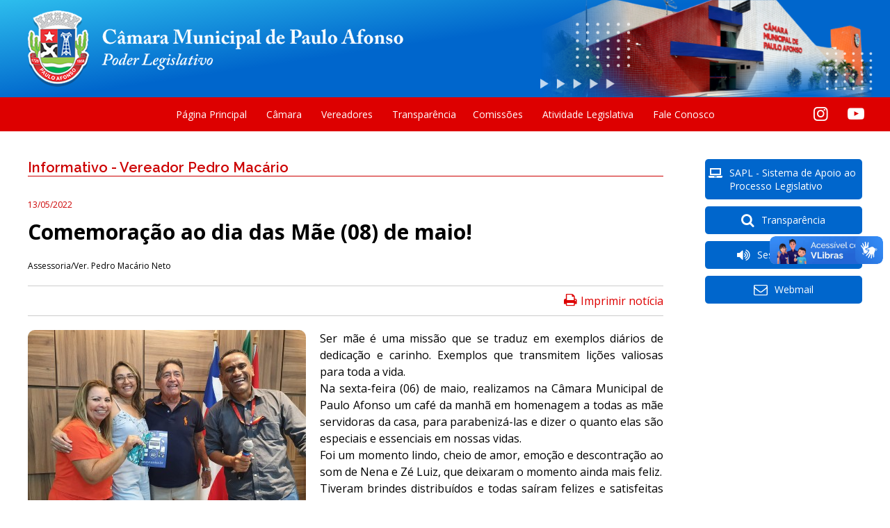

--- FILE ---
content_type: text/html; charset=UTF-8
request_url: https://www.cmpa.ba.gov.br/internas/vereador/informativo.php?pageNum_rsAnteriores=1&totalRows_rsAnteriores=30&&vereador=pedro-macario&id=787&titulo=comemoracao-ao-dia-das-mae-08-de-maio-
body_size: 5636
content:

<!DOCTYPE html>
<html lang="pt-br">
<head>
    <meta charset="utf-8">
	<title>Comemoração ao dia das Mãe (08) de maio!</title>
    <meta name="viewport" content="width=device-width, initial-scale=1.0">
    <meta name="description" content="Site da Câmara Municipal de Paulo Afonso - BA">
    <meta name="keywords" content="câmara, paulo afonso, bahia, nordeste, vereadores, proposições, poder legislativo, informativos, informações, contas públicas, mesa diretora, sessões, legislação">
    <meta name="author" content="Assessoria/Ver. Pedro Macário Neto" />
    <meta name="robots" content="index,follow">
    <meta name="google-site-verification" content="oL75TyCgO224dRXj9dLxuqKobwcadC5O_g4-YALib44">
    <meta name="classification" content="Política">
    <meta name="revisit-after" content="1">
	<meta name="preview" content="https://www.cmpa.ba.gov.br/media/imagens_informativos_vereadores/ec181962b041084bec5a207dce7a_img1.jpg">  
    <meta property="og:type" content="website">
    <meta property='og:locale' content='pt_BR'>
	<meta property="og:url" content="https://www.cmpa.ba.gov.br/informativos/pedro-macario/787/comemoracao-ao-dia-das-mae-08-de-maio-">
	<meta property="og:title" content="Comemoração ao dia das Mãe (08) de maio!">
    <meta property="og:site_name" content="Câmara Municipal de Paulo Afonso - Bahia">
	<meta property="og:image" content="https://www.cmpa.ba.gov.br/media/imagens_informativos_vereadores/ec181962b041084bec5a207dce7a_img1.jpg">
	<link href="/media/graphics/favicon.png" rel="icon" type="image/png">
	<link href="/css/css.css?v=1761665640" rel="stylesheet" type="text/css" media="screen">
	<link href="/css/mobile.css?v=1748834910" rel="stylesheet" type="text/css" media="screen">
	<link href="/css/print.css?v=1529980547" rel="stylesheet" type="text/css" media="print">
	<script type="text/javascript" src="/js/jquery.js"></script>
	<script type="text/javascript" src="/js/js.js?v=1761665714"></script>
</head>

<body>
	<header id="cabecalho">
    <div class="row topo">
        <h1><a href="http://www.cmpa.ba.gov.br" title="Câmara de Vereadores de Paulo Afonso - Bahia">Câmara de Vereadores de Paulo Afonso - Bahia</a></h1>
        <h2>"Todo poder emana do povo e em seu nome é exercido"</h2>
        <a href="http://www.cmpa.ba.gov.br"><img src="/media/graphics/brasao_camara_topo.png" id="brasao"></a>
        <!-- <img src="/media/graphics/fachada_camara_topo_2019.jpg" id="fachada"> -->
    </div>

    <nav id="menu-principal">
        <div class="row">
            <span id="but-menu" class="icon-menu"></span>
            <ul class="menu" id="menu-desktop">
                <li><a href="/" title="Página Principal">Página Principal</a></li>
                <li><a title="Câmara">Câmara</a>
                    <ul class="submenu">
                        <li><a href="/internas/mesa_diretora/" title="Mesa Diretora">Mesa Diretora</a></li>
                        <li><a href="/internas/camara/historia/" title="História da Câmara">História</a></li>
                        <li><a href="/internas/camara/presidentes/" title="Presidentes">Presidentes</a></li>
                        <li><a href="/internas/camara/mulheres/" title="Mulheres no Parlamento">Mulheres no Parlamento</a></li>
                        <li><a href="/internas/camara/legislaturas/" title="Legislaturas">Legislaturas</a></li>
                        <li><a href="/internas/camara/regimento_interno/" title="Regimento interno">Regimento Interno</a></li>
                        <li><a href="/internas/camara/lei_organica/" title="Lei Orgânica">Lei Orgânica</a></li>
                        <li><a href="/noticias/" title="Notícias">Notícias</a></li>
                        <li><a href="/galerias/" title="Galerias de Fotos">Galerias de Fotos</a></li>
                        <li><a href="/internas/camara/perguntas/" title="Perguntas Frequentes">Perguntas Frequentes</a></li>
                    </ul>
                </li>
                <li><a title="Vereadores">Vereadores</a>
                    <ul class="submenu">
                        <li><a href="/internas/vereador/vereadores.php?legis=2025">Legislatura 2025 - 2028</a></li>
                        <li><a href="/internas/vereador/vereadores.php?legis=2021">Legislatura 2021 - 2024</a></li>
                        <li><a href="/internas/vereador/vereadores.php?legis=2017">Legislatura 2017 - 2020</a></li>
                        <li><a href="/internas/vereador/vereadores.php?legis=2013">Legislatura 2013 - 2016</a></li>
                        <li><a href="/internas/vereador/vereadores.php?legis=2009">Legislatura 2009 - 2012</a></li>
                    </ul>
                </li>
                <li><a href="/internas/transparencia" title="Transparência">Transparência</a>
                <li><a href="/internas/comissoes_permanentes/" title="Comissões Permanentes">Comissões</a></li>
                <li><a title="Arquivo">Atividade Legislativa</a>
                    <ul class="submenu">
                        <li><a href="/internas/arquivo/busca.php?campobusca=&tipo=geral" title="Busca Geral" class="destaque">Busca Geral</a></li>
                        <li><a href="/internas/ordens" title="Ordem do dia">Ordem do dia</a></li>
                        <li><a href="/internas/arquivo/projetos.php?tipo=5" title="Projetos de Leis">Projetos de Leis</a></li>
                        <li><a href="/internas/arquivo/leis.php" title="Leis">Leis</a></li>
                        <li><a href="/internas/arquivo/projetos.php?tipo=10" title="Projetos de Leis Complementares">Projetos de Leis Complementares</a></li>
                        <li><a href="/internas/arquivo/leis_complementares.php" title="Leis Complementares">Leis Complementares</a></li>
                        <li><a href="/internas/arquivo/projetos.php?tipo=6" title="Projetos de Decretos">Projetos de Decretos</a></li>
                        <li><a href="/internas/arquivo/decretos.php" title="Decretos Legislativos">Decretos Legislativos</a></li>
                        <li><a href="/internas/arquivo/projetos.php?tipo=7" title="Projetos de Resoluções">Projetos de Resoluções</a></li>
                        <li><a href="/internas/arquivo/?tipo=8" title="Resoluções">Resoluções</a></li>
                        <li><a href="/internas/arquivo/?tipo=4" title="Proposta de Emenda à Lei Orgânica">Proposta de Emenda à Lei Orgânica</a></li>
                        <li><a href="/internas/arquivo/?tipo=11" title="Emendas à Lei Orgânica">Emendas à Lei Orgânica</a></li>
                        <li><a href="/internas/arquivo/emendas.php" title="Emendas">Emendas</a></li>
                        <li><a href="/internas/vetos" title="Vetos">Vetos</a></li>
                    </ul>
                </li>
                <li><a href="/internas/faleconosco/" title="Fale Conosco">Fale Conosco</a></li>
            </ul>

            <ul class="menu" id="menu-mobile">
                <li><a href="/" title="Página Principal">Página Principal</a></li>
                <li><a title="Câmara" class="item-pai">Câmara</a>
                    <ul>
                        <li><a href="/internas/mesa_diretora/" title="Mesa Diretora">Mesa Diretora</a></li>
                        <li><a href="/internas/camara/historia/" title="História da Câmara">História</a></li>
                        <li><a href="/internas/camara/presidentes/" title="Presidentes">Presidentes</a></li>
                        <li><a href="/internas/camara/mulheres/" title="Mulheres no Parlamento">Mulheres no Parlamento</a></li>
                        <li><a href="/internas/camara/legislaturas/" title="Legislaturas">Legislaturas</a></li>
                        <li><a href="/internas/camara/regimento_interno/" title="Regimento interno">Regimento Interno</a></li>
                        <li><a href="/internas/camara/lei_organica/" title="Lei Orgânica">Lei Orgânica</a></li>
                        <li><a href="/noticias/" title="Notícias">Notícias</a></li>
                        <li><a href="/galerias/" title="Galerias de Fotos">Galerias de Fotos</a></li>
                        <li><a href="/internas/camara/perguntas/" title="Perguntas Frequentes">Perguntas Frequentes</a></li>
                    </ul>
                </li>
                <li><a title="Vereadores" class="item-pai">Vereadores</a>
                    <ul>
                        <li><a href="/internas/vereador/vereadores.php?legis=2025">Legislatura 2025 - 2028</a></li>
                        <li><a href="/internas/vereador/vereadores.php?legis=2021">Legislatura 2021 - 2024</a></li>
                        <li><a href="/internas/vereador/vereadores.php?legis=2017">Legislatura 2017 - 2020</a></li>
                        <li><a href="/internas/vereador/vereadores.php?legis=2013">Legislatura 2013 - 2016</a></li>
                        <li><a href="/internas/vereador/vereadores.php?legis=2009">Legislatura 2009 - 2012</a></li>
                    </ul>
                </li>
                <li><a href="/internas/transparencia" title="Transparência">Transparência</a>
                <li><a href="/internas/comissoes_permanentes/" title="Comissões Permanentes">Comissões</a></li>
                <li><a title="Arquivo" class="item-pai">Atividade Legislativa</a>
                    <ul>
                        <li><a href="/internas/arquivo/busca.php?campobusca=&tipo=geral" title="Busca Geral" class="destaque">Busca Geral</a></li>
                        <li><a href="/internas/ordens" title="Ordem do dia">Ordem do dia</a></li>
                        <li><a href="/internas/arquivo/projetos.php?tipo=5" title="Projetos de Leis">Projetos de Leis</a></li>
                        <li><a href="/internas/arquivo/leis.php" title="Leis">Leis</a></li>
                        <li><a href="/internas/arquivo/projetos.php?tipo=10" title="Projetos de Leis Complementares">Projetos de Leis Complementares</a></li>
                        <li><a href="/internas/arquivo/leis_complementares.php" title="Leis Complementares">Leis Complementares</a></li>
                        <li><a href="/internas/arquivo/projetos.php?tipo=6" title="Projetos de Decretos">Projetos de Decretos</a></li>
                        <li><a href="/internas/arquivo/decretos.php" title="Decretos Legislativos">Decretos Legislativos</a></li>
                        <li><a href="/internas/arquivo/projetos.php?tipo=7" title="Projetos de Resoluções">Projetos de Resoluções</a></li>
                        <li><a href="/internas/arquivo/?tipo=8" title="Resoluções">Resoluções</a></li>
                        <li><a href="/internas/arquivo/?tipo=4" title="Proposta de Emenda à Lei Orgânica">Proposta de Emenda à Lei Orgânica</a></li>
                        <li><a href="/internas/arquivo/?tipo=11" title="Emendas à Lei Orgânica">Emendas à Lei Orgânica</a></li>
                        <li><a href="/internas/arquivo/emendas.php" title="Emendas">Emendas</a></li>
                        <li><a href="/internas/vetos" title="Vetos">Vetos</a></li>
                    </ul>
                </li>
                <!-- <li><a href="/internas/videos/" title="TV Câmara">TV Câmara</a></li> -->
                <li><a href="/internas/faleconosco/" title="Fale Conosco">Fale Conosco</a></li>
            </ul>

            <ul id="redes-sociais">
                <li><a href="https://www.instagram.com/camaradepauloafonsooficial" target="_blank" class="icon-instagram"></a></li>
                <li><a href="https://www.youtube.com/@CMPAULOAFONSO/streams" target="_blank" class="icon-youtube-play"></a></li>
            </ul>
        </div>
    </nav>
</header>	<div id="corpo-interno" class="row">
		<header id="cabecalho-noticia">
			<figure id="brasao"><img src="/media/graphics/brasao_camara_topo.png"></figure>
			<h1>Câmara Municipal de Paulo Afonso - Bahia</h1>
		</header>
		<article id="conteudo" class="col-19 col-24-bp2">
			<h2 class="titulo-secao info-vereador">Informativo - Vereador Pedro Macário</h2>
			<div id="informativo">
				<span id="data">13/05/2022</span>
				<h2>Comemoração ao dia das Mãe (08) de maio!</h2>
				<span id="autor">Assessoria/Ver. Pedro Macário Neto</span>

				<div class="compartilhamento" class="row">                    
					<div class="fb-like" data-href="https://www.cmpa.ba.gov.br/informativos/pedro-macario/787/comemoracao-ao-dia-das-mae-08-de-maio-" data-layout="button_count" data-action="like" data-size="small" data-show-faces="false" data-share="true"></div> 
					<a href="" title="Imprimir notícia" id="but-print" class="icon-print" onclick="window.print();"><span>Imprimir notícia</span></a>
				</div> 

									<div class="foto">
												<img src="/media/imagens_informativos_vereadores/ec181962b041084bec5a207dce7a_img1.jpg" alt="">
											</div>
								
									<div class="foto">
												<img src="/media/imagens_informativos_vereadores/ec181962b041084bec5a207dce7a_img2.jpg" alt="">
											</div>
				

									<div class="foto">
												<img src="/media/imagens_informativos_vereadores/ec181962b041084bec5a207dce7a_img3.jpg" alt="">
											</div>
				
				<p>Ser m&atilde;e &eacute; uma miss&atilde;o que se traduz em exemplos di&aacute;rios de dedica&ccedil;&atilde;o e carinho. Exemplos que transmitem li&ccedil;&otilde;es valiosas para toda a vida.<br />Na sexta-feira (06) de maio, realizamos na C&acirc;mara Municipal de Paulo Afonso um caf&eacute; da manh&atilde; em homenagem a todas as m&atilde;e servidoras da casa, para parabeniz&aacute;-las e dizer o quanto elas s&atilde;o especiais e essenciais em nossas vidas.<br />Foi um momento lindo, cheio de amor, emo&ccedil;&atilde;o e descontra&ccedil;&atilde;o ao som de Nena e Z&eacute; Luiz, que deixaram o momento ainda mais feliz.<br />Tiveram brindes distribu&iacute;dos e todas sa&iacute;ram felizes e satisfeitas com mais esse momento de uni&atilde;o.<br />Agrade&ccedil;o a todos que fizeram parte desse lindo dia e reafirmo que podem contar comigo, pois aqui ter&atilde;o sempre um amigo.</p>
<p>Grande abra&ccedil;o, Pedro Mac&aacute;rio Neto</p>
<p>&nbsp;</p>
				<div class="compartilhamento" class="row">                    
					<div class="fb-like" data-href="https://www.cmpa.ba.gov.br/informativos/pedro-macario/787/comemoracao-ao-dia-das-mae-08-de-maio-" data-layout="button_count" data-action="like" data-size="small" data-show-faces="false" data-share="true"></div> 
					<a href="" title="Imprimir notícia" id="but-print" class="icon-print" onclick="window.print();"><span>Imprimir notícia</span></a>
				</div> 
			</div>
			<hr />
			<div id="anteriores">
				<h4 class="titulo-secao">Anteriores</h4>
				<ul class="lista">
										  <li><span class="data">19/04/22 </span><a href="/informativos/pedro-macario/777/formatura-dos-marinheiros-fluviais-auxiliares-de-conves-e-marinheiros-fluviais-auxiliares-de-maquinas-" title="Formatura dos Marinheiros Fluviais Auxiliares de Convés e Marinheiros Fluviais Auxiliares de Máquinas!" class="titulo">Formatura dos Marinheiros Fluviais Auxiliares de Convés e Marinheiros Fluviais Auxiliares de Máquinas!</a></li>
										  <li><span class="data">08/04/22 </span><a href="/informativos/pedro-macario/775/cerimonia-de-inauguracao-das-instalacoes-da-delegacia-da-policia-rodoviaria-federal-prf" title="Cerimônia de Inauguração das Instalações da Delegacia da Polícia Rodoviária Federal - PRF" class="titulo">Cerimônia de Inauguração das Instalações da Delegacia da Polícia Rodoviária Federal - PRF</a></li>
										  <li><span class="data">07/04/22 </span><a href="/informativos/pedro-macario/774/iluminacao-publica-" title="Iluminação Pública!" class="titulo">Iluminação Pública!</a></li>
										  <li><span class="data">08/05/16 </span><a href="/informativos/pedro-macario/722/dia-das-maes-" title="DIA DAS MÃES !!" class="titulo">DIA DAS MÃES !!</a></li>
										  <li><span class="data">02/05/16 </span><a href="/informativos/pedro-macario/721/vereador-macario-tem-requerimento-atendido" title="Vereador Macário tem requerimento atendido" class="titulo">Vereador Macário tem requerimento atendido</a></li>
										  <li><span class="data">26/03/16 </span><a href="/informativos/pedro-macario/710/projeto-de-lei-marco-de-2016" title="Projeto de Lei Março de 2016" class="titulo">Projeto de Lei Março de 2016</a></li>
										  <li><span class="data">26/03/16 </span><a href="/informativos/pedro-macario/709/pascoa" title="Páscoa" class="titulo">Páscoa</a></li>
										  <li><span class="data">07/03/16 </span><a href="/informativos/pedro-macario/707/dia-internacional-da-mulher-" title="DIA INTERNACIONAL DA MULHER." class="titulo">DIA INTERNACIONAL DA MULHER.</a></li>
										  <li><span class="data">24/12/15 </span><a href="/informativos/pedro-macario/706/feliz-natal-e-prospero-ano-novo-" title="Feliz Natal e Próspero Ano Novo!" class="titulo">Feliz Natal e Próspero Ano Novo!</a></li>
										  <li><span class="data">10/05/15 </span><a href="/informativos/pedro-macario/664/dia-das-maes-" title="DIA DAS MÃES!!" class="titulo">DIA DAS MÃES!!</a></li>
									</ul>
			
				<div id="controle"> 
					<span id="total">11 até 20 de 30</span><br />
										<a href="/internas/vereador/informativo.php?pageNum_rsAnteriores=0&totalRows_rsAnteriores=30&&amp;vereador=pedro-macario&amp;id=787&amp;titulo=comemoracao-ao-dia-das-mae-08-de-maio-">« Primeiro</a>&nbsp;&nbsp;
										
										<a href="/internas/vereador/informativo.php?pageNum_rsAnteriores=0&totalRows_rsAnteriores=30&&amp;vereador=pedro-macario&amp;id=787&amp;titulo=comemoracao-ao-dia-das-mae-08-de-maio-">« Anterior</a>&nbsp;&nbsp;
										
										<a href="/internas/vereador/informativo.php?pageNum_rsAnteriores=2&totalRows_rsAnteriores=30&&amp;vereador=pedro-macario&amp;id=787&amp;titulo=comemoracao-ao-dia-das-mae-08-de-maio-">Próximo »</a>&nbsp;&nbsp;
										
										<a href="/internas/vereador/informativo.php?pageNum_rsAnteriores=2&totalRows_rsAnteriores=30&&amp;vereador=pedro-macario&amp;id=787&amp;titulo=comemoracao-ao-dia-das-mae-08-de-maio-">Último »</a>
									</div>
			</div>
		</article>
		<aside id="lateral" class="col-5">
    <section id="acesso-rapido">
        <ul>
            <li><a href="https://sapl.pauloafonso.ba.leg.br/" target="_blank" id="but-transparencia" class="icon-laptop">SAPL - Sistema de Apoio ao Processo Legislativo</a></li>
            <li><a href="/internas/transparencia/" id="but-transparencia" class="icon-search">Transparência</a></li>
            <li><a href="https://www.youtube.com/@CMPAULOAFONSO/streams" title="Sessão ao vivo" id="but-radio" class="icon-volume-up" target="_blank">Sessões ao vivo</a></li>
            <!-- <li><a href="http://cmpauloafonso.stpublicacoes.com.br/contracheque/" id="but-portal-servidor" target="_blank" class="icon-user-circle-o">Portal do servidor</a></li> -->
            <li><a href="http://webmail.cmpa.ba.gov.br/" target="_blank" id="but-webmail" class="icon-mail">Webmail</a></li>
        </ul>
    </section>

    <!-- <div class="vereadores">
        <h2 class="titulo-secao">Vereadores</h2>
        <ul>
                                                            <li>
                <a href="/vereador/ze-de-abel" title="José Abel Souza - PSD">
                    <figure>
                        <img src="/internas/vereador/fotos/27_g.png" alt="José Abel Souza">
                    </figure>
                    <div>
                        <span class="nome">Zé de Abel</span>
                        <span class="cargo">
                            Presidente                        </span>
                        <span class="partido">PSD</span>
                    </div>
                </a>
            </li>
                        <li>
                <a href="/vereador/bero-do-jardim-bahia" title="Albério Faustino Farias - PSD">
                    <figure>
                        <img src="/internas/vereador/fotos/17_g.png" alt="Albério Faustino Farias">
                    </figure>
                    <div>
                        <span class="nome">Bero do Jardim Bahia</span>
                        <span class="cargo">
                            Vice-Presidente                        </span>
                        <span class="partido">PSD</span>
                    </div>
                </a>
            </li>
                        <li>
                <a href="/vereador/paulo-tatu" title="Paulo Gomes de Queiroz Júnior - PSDB">
                    <figure>
                        <img src="/internas/vereador/fotos/24_g.png" alt="Paulo Gomes de Queiroz Júnior">
                    </figure>
                    <div>
                        <span class="nome">Paulo Tatu</span>
                        <span class="cargo">
                            1º secretário(a)                        </span>
                        <span class="partido">PSDB</span>
                    </div>
                </a>
            </li>
                        <li>
                <a href="/vereador/marcia-goretti" title="Marcia Goretti Delgado Rodrigues - MOBILIZA">
                    <figure>
                        <img src="/internas/vereador/fotos/41_g.png" alt="Marcia Goretti Delgado Rodrigues">
                    </figure>
                    <div>
                        <span class="nome">Marcia Goretti</span>
                        <span class="cargo">
                            2º secretário(a)                        </span>
                        <span class="partido">MOBILIZA</span>
                    </div>
                </a>
            </li>
                        <li>
                <a href="/vereador/bero-do-jardim-aeroporto" title="Albério Carlos Caetano da Silva - PRD">
                    <figure>
                        <img src="/internas/vereador/fotos/16_g.png" alt="Albério Carlos Caetano da Silva">
                    </figure>
                    <div>
                        <span class="nome">Bero do Jardim Aeroporto</span>
                        <span class="cargo">
                                                    </span>
                        <span class="partido">PRD</span>
                    </div>
                </a>
            </li>
                        <li>
                <a href="/vereador/celso-brito" title="Celso Brito Miranda - PRD">
                    <figure>
                        <img src="/internas/vereador/fotos/3_g.png" alt="Celso Brito Miranda">
                    </figure>
                    <div>
                        <span class="nome">Celso Brito</span>
                        <span class="cargo">
                                                    </span>
                        <span class="partido">PRD</span>
                    </div>
                </a>
            </li>
                        <li>
                <a href="/vereador/cicera-macario" title="Cicera Freire de Melo - PSDB">
                    <figure>
                        <img src="/internas/vereador/fotos/40_g.png" alt="Cicera Freire de Melo">
                    </figure>
                    <div>
                        <span class="nome">Cicera Macário</span>
                        <span class="cargo">
                                                    </span>
                        <span class="partido">PSDB</span>
                    </div>
                </a>
            </li>
                        <li>
                <a href="/vereador/deivide-henrique" title="Deivide Henrique Lima Silva - AVANTE">
                    <figure>
                        <img src="/internas/vereador/fotos/44_g.png" alt="Deivide Henrique Lima Silva">
                    </figure>
                    <div>
                        <span class="nome">Deivide Henrique</span>
                        <span class="cargo">
                                                    </span>
                        <span class="partido">AVANTE</span>
                    </div>
                </a>
            </li>
                        <li>
                <a href="/vereador/eliezio-livino" title="Eliezio de Lima Dantas Livino - MOBILIZA">
                    <figure>
                        <img src="/internas/vereador/fotos/46_g.png" alt="Eliezio de Lima Dantas Livino">
                    </figure>
                    <div>
                        <span class="nome">Eliezio Livino</span>
                        <span class="cargo">
                                                    </span>
                        <span class="partido">MOBILIZA</span>
                    </div>
                </a>
            </li>
                        <li>
                <a href="/vereador/ery-alberto" title="Ery Alberto Freire Costa da Silva - MDB">
                    <figure>
                        <img src="/internas/vereador/fotos/39_g.png" alt="Ery Alberto Freire Costa da Silva">
                    </figure>
                    <div>
                        <span class="nome">Ery Alberto</span>
                        <span class="cargo">
                                                    </span>
                        <span class="partido">MDB</span>
                    </div>
                </a>
            </li>
                        <li>
                <a href="/vereador/evinha-oliveira" title="Evanilda Gonçalves de Oliveira - SOLIDARIEDADE">
                    <figure>
                        <img src="/internas/vereador/fotos/34_g.png" alt="Evanilda Gonçalves de Oliveira">
                    </figure>
                    <div>
                        <span class="nome">Evinha Oliveira</span>
                        <span class="cargo">
                                                    </span>
                        <span class="partido">SOLIDARIEDADE</span>
                    </div>
                </a>
            </li>
                        <li>
                <a href="/vereador/gilmarkson-campos" title="Gilmarkson Campos de Araujo - PP">
                    <figure>
                        <img src="/internas/vereador/fotos/38_g.png" alt="Gilmarkson Campos de Araujo">
                    </figure>
                    <div>
                        <span class="nome">Gilmarkson Campos</span>
                        <span class="cargo">
                                                    </span>
                        <span class="partido">PP</span>
                    </div>
                </a>
            </li>
                        <li>
                <a href="/vereador/jailson-oliveira" title="Jailson Silva Oliveira - PP">
                    <figure>
                        <img src="/internas/vereador/fotos/37_g.png" alt="Jailson Silva Oliveira">
                    </figure>
                    <div>
                        <span class="nome">Jailson Oliveira</span>
                        <span class="cargo">
                                                    </span>
                        <span class="partido">PP</span>
                    </div>
                </a>
            </li>
                        <li>
                <a href="/vereador/jean-roubert" title="Jean Roubert Felix Netto - PSD">
                    <figure>
                        <img src="/internas/vereador/fotos/26_g.png" alt="Jean Roubert Felix Netto">
                    </figure>
                    <div>
                        <span class="nome">Jean Roubert</span>
                        <span class="cargo">
                                                    </span>
                        <span class="partido">PSD</span>
                    </div>
                </a>
            </li>
                        <li>
                <a href="/vereador/neivor-manfredi" title="Neivor Manfredi - PRD">
                    <figure>
                        <img src="/internas/vereador/fotos/43_g.png" alt="Neivor Manfredi">
                    </figure>
                    <div>
                        <span class="nome">Neivor Manfredi</span>
                        <span class="cargo">
                                                    </span>
                        <span class="partido">PRD</span>
                    </div>
                </a>
            </li>
                        <li>
                <a href="/vereador/rubinho-do-kenio" title="Rubens Valentim dos Santos - MOBILIZA">
                    <figure>
                        <img src="/internas/vereador/fotos/45_g.png" alt="Rubens Valentim dos Santos">
                    </figure>
                    <div>
                        <span class="nome">Rubinho do Kenio</span>
                        <span class="cargo">
                                                    </span>
                        <span class="partido">MOBILIZA</span>
                    </div>
                </a>
            </li>
                        <li>
                <a href="/vereador/sheila-bello" title="Sheila Belo Lima - AVANTE">
                    <figure>
                        <img src="/internas/vereador/fotos/42_g.png" alt="Sheila Belo Lima">
                    </figure>
                    <div>
                        <span class="nome">Sheila Bello</span>
                        <span class="cargo">
                                                    </span>
                        <span class="partido">AVANTE</span>
                    </div>
                </a>
            </li>
                        <li>
                <a href="/vereador/valmir-rocha" title="Valmir Araújo da Rocha - PC do B">
                    <figure>
                        <img src="/internas/vereador/fotos/36_g.png" alt="Valmir Araújo da Rocha">
                    </figure>
                    <div>
                        <span class="nome">Valmir Rocha</span>
                        <span class="cargo">
                                                    </span>
                        <span class="partido">PC do B</span>
                    </div>
                </a>
            </li>
                    </ul>
    </div> -->
</aside>
	</div>
	<div id="rodape">
    <a href="#cabecalho" id="but-subir" class="icon-up-open"></a>
    <div class="row">
        <div class="container-rodape">
            <div id="brasao">
                <img src="/media/graphics/brasao_camara_rodape.png" alt="Brasão Paulo Afonso - BA">
                <span>Câmara Municipal de Paulo Afonso - Bahia</span>
            </div>

            <div id="endereco">
                <div>
                    <span class="titulo">Localização</span>
                    <address>
                        Avenida Apolônio Sales 495 - Centro | Paulo Afonso - BA | CEP: 48601-195
                    </address>
                </div>

                <div>
                    <span class="titulo">Contato</span>
                    <span>Fone: (75) 99297-0133 e<br> (75) 99297-0106</span><br>
                    <span>E-mail: comunicacao@cmpa.ba.gov.br</span>
                </div>

                <div>
                    <span class="titulo">Funcionamento</span>
                    <span>De segunda a sexta-feira</span><br>
                    <span>08h às 13h</span>
                </div>
            </div>

            <div id="acesso">
                <span class="titulo">Acesso Rápido</span>
                <ul>
                    <li><a href="/noticias/" title="Notícias">Notícias</a></li>
                    <li><a href="/internas/vereador/vereadores.php?legis=2025">Vereadores</a></li>
                    <li><a href="/internas/arquivo/busca.php?campobusca=&tipo=geral" title="Busca Geral" class="destaque">Atiidades Legislativas</a></li>
                    <li><a href="/internas/transparencia" title="Transparência">Transparência</a>
                    <li><a href="/internas/faleconosco/" title="Fale Conosco">Fale Conosco</a></li>
                    <li><a href="/internas/camara/perguntas/" title="Perguntas Frequentes">Perguntas Frequentes</a></li>
                </ul>
            </div>

            <div id="redes">
                <span class="titulo">Redes Sociais</span>
                <div>
                    <span>Siga a câmara e fique por dentro das notícias</span>
                    <ul>
                        <li><a href="https://www.instagram.com/camaradepauloafonsooficial" target="_blank" class="icon-instagram"></a></li>
                        <li><a href="https://www.youtube.com/@CMPAULOAFONSO/streams" target="_blank" class="icon-youtube-play"></a></li>
                    </ul>
                </div>
            </div>
        </div>
    </div>
</div>

<div vw class="enabled">
    <div vw-access-button class="active"></div>
    <div vw-plugin-wrapper>
        <div class="vw-plugin-top-wrapper"></div>
    </div>
</div>
<script src="https://vlibras.gov.br/app/vlibras-plugin.js"></script>
<script>
    new window.VLibras.Widget('https://vlibras.gov.br/app');
</script>	<!-- Google tag (gtag.js) -->
<script async src="https://www.googletagmanager.com/gtag/js?id=G-6LN8WCSGE2"></script>
<script>
    window.dataLayer = window.dataLayer || [];
    function gtag() { dataLayer.push(arguments); }
    gtag('js', new Date());

    gtag('config', 'G-6LN8WCSGE2');
</script></body>
</html>


--- FILE ---
content_type: text/css
request_url: https://www.cmpa.ba.gov.br/css/css.css?v=1761665640
body_size: 27666
content:
@charset "utf-8";
/* CSS Document */

@import url('https://fonts.googleapis.com/css2?family=Open+Sans:ital,wght@0,300..800;1,300..800&family=Raleway:ital,wght@0,100..900;1,100..900&display=swap');
@import url(icons/css/fontello.css);

*{
    font-family: 'Open Sans', Arial, Verdana, Tahoma, Sans-Serif;
    list-style: none;
    margin: 0;
    padding: 0;
    box-sizing: border-box;
}

.row{
    max-width: 1230px;
    margin: 0 auto;
    padding: 0 15px;
    position: relative;
}

.row::before,
.row::after{
    content: "";
    display: block;
    clear: both;
}

[class*="col-"]{
    margin-right: 2.5%;
    position: relative;
    float: left;
}

.col-1{ width: 1.7708333333333%; } /* 24 colunas */
.col-2{ width: 6.0416666666667%; } /* 12 colunas */
.col-3{ width: 10.3125%; } /* 8 colunas */
.col-4{ width: 14.583333333333%; } /* 6 colunas */
.col-5{ width: 18.854166666667%; }
.col-6{ width: 23.125%; } /* 4 colunas */
.col-7{ width: 27.395833333333%; }
.col-8{ width: 31.666666666667%; } /* 3 colunas */
.col-9{ width: 35.9375%; }
.col-10{ width: 40.208333333333%; }
.col-11{ width: 44.479166666667%; }
.col-12{ width: 48.75%; } /* 2 colunas */
.col-13{ width: 53.020833333333%; }
.col-14{ width: 57.291666666667%; }
.col-15{ width: 61.5625%; }
.col-16{ width: 65.833333333333%; }
.col-17{ width: 70.104166666667%; }
.col-18{ width: 74.375%; }
.col-19{ width: 78.645833333333%; }
.col-20{ width: 82.916666666667%; }
.col-21{ width: 87.1875%; }
.col-22{ width: 91.458333333333%; }
.col-23{ width: 95.729166666667%; }
.col-24{ width: 100%; margin-right: 0; } /* 1 coluna */



.titulo-secao{
    font-family: Raleway, Arial, Verdana, Tahoma, Sans-Serif;
    color: #C00;
    font-size: 2.5rem;
    font-weight: 600;
    margin-bottom: 2rem;
}

.info-vereador{
    font-size: 1.25rem;
    border-bottom: 1px solid #C00;
}

a{
    color: #000;
    text-decoration: none;
    -webkit-transition: all .2s linear;
    -moz-transition: all .2s linear;
    -ms-transition: all .2s linear;
    -o-transition: all .2s linear;
    transition: all .2s linear;
}

a:hover{
    text-decoration: underline;
}

img, fieldset{
    border: none;
}

legend, hr{
    display: none;
}

p{
    font-size: 1rem;
    text-align: justify;
    line-height: 150%;
    margin-bottom: 10px;
}

/* BOTÃO SUBIR */

#but-subir{
    font-size: 1.25rem;
    background-color: #C00;
    color: #FFF;
    text-align: center;
    border-radius: 30px;
    width: 50px;
    height: 50px;
    cursor: pointer;
    position: fixed;
    right: 20px;
    bottom: 20px;
    z-index: 10;
    visibility: hidden;
    display: -webkit-flex; /* Safari */
    -webkit-align-items: center; /* Safari 7.0+ */
    -webkit-justify-content: center; /* Safari 6.1+ */
    display: flex;
    align-items: center;
    justify-content: center;
}

#but-subir:hover{
    background-color: #D00;
    text-decoration: none;
}

span#aviso{
    color: #069;
    text-align: center;
    display: block;
}


/* SAIBA MAIS */

a.but-detalhar{
    font-weight: bold;
    color: #069;
}

#resultado-busca{
    margin-bottom: 30px;
}

.but-todos{
    text-transform: uppercase;
    text-align: center;
    font-weight: 400;
    font-size: .875rem;
    color: #06C;
    border: 2px solid #06C;
    border-radius: 25px;
    padding: 5px;
    display: block;
    max-width: 200px;
    margin: 0 auto;
}

.but-todos:hover{
    background-color: #06C;
    color: #FFF;
    text-decoration: none;
}



/* BUSCA LEIS */

#busca{
    background-color: #F1F2F4;
    border-radius: 5px;
    border-bottom: 1px solid #DDD;
    padding: 10px;
    margin-bottom: 20px;
}

#form_busca label{
    font-size: 80%;
    font-weight: bold;
}

#form_busca input#campobusca,
#form_busca select#tipo{
    padding: 5px;
}

#form_busca input#ok{
    font-weight: bold;
    width: 60px;
    padding: 5px;
}

#form_anos input#filtrar{
    font-weight: bold;
    width: 60px;
    padding: 5px;
}

#form_anos label{
    font-size: 80%;
    font-weight: bold;
}

#form_anos select{
    font-size: 90%;
    padding: 5px;
    margin-right: 10px;
}


/* CABEÇALHO */

#cabecalho {
    /* background-color: #06C; */
    /* background-image: linear-gradient(to bottom right, #06C, #2dbded); */
    /* background-image: radial-gradient(circle, #2dbded, #06C 25%); */
    background-image: linear-gradient(to top left, #06C 60%, #2dbded);
}

#cabecalho #brasao{
    display: block;
}

#cabecalho #fachada{
    position: absolute;
}

#cabecalho .topo{
    background: url("../media/graphics/fachada_topo_2025.png") no-repeat right;
    background-size: contain;
    padding: 15px;
}

#cabecalho h1,
#cabecalho h2{
    display: none;
}


/* MENU */

#menu-principal{
    background-color: #D00;
}

#menu-mobile{
    display: none;
}

#menu-principal #but-menu{
    background-color: #06C;
    color: #FFF;
    font-size: 20px;
    text-align: center;
    border-radius: 3px;
    width: 40px;
    padding-top: 5px;
    height: 30px;
    margin: 10px;
    float: left;
    cursor: pointer;
    display: none;
    overflow: hidden;
}

#menu-principal #but-menu:hover{
    background-color: #06C;
}

#menu-principal #but-menu::before{
    display: block;
}

#menu-principal .menu{
    text-align: center;
}

#menu-principal .menu li{
    display: inline-block;
    position: relative;
}

#menu-principal .menu li a{
    color: #FFF;
    font-size: .875rem;
    display: block;
    padding: 15px 12px;
    cursor: pointer;
}

#menu-principal .menu li a:hover{
    background: #C00;
    text-decoration: none;
}

#menu-principal .menu ul{
    background-color: #C00;
    width: 250px;
    position: absolute;
    z-index: 10000;
    display: none;
}

#menu-principal .menu ul li{
    display: block;
    border-bottom: 1px solid #A00;
}

#menu-principal .menu ul li a{
    padding: 8px;
}

#menu-principal .menu ul li a.destaque{
    background-color: #06C;
}

#menu-principal .menu ul li a:hover{
    background-color: #A00;
}

#menu-principal ul#menu-desktop li:hover ul.submenu{
    display: block;
}

#menu-principal ul#menu-desktop ul.submenu li:hover ul{
    display: block;
}

#menu-principal #redes-sociais {
    position: absolute;
    top: 12px;
    right: 0;
}

#menu-principal #redes-sociais li {
    display: inline-block;
}

#menu-principal #redes-sociais a {
    padding: 12px;
    color: #FFF;
}

#menu-principal #redes-sociais a::before {
    font-size: 1.5rem;
}

#menu-principal #redes-sociais a:hover::before {
    color: #FF0;
    text-decoration: none;
}


/* BUSCA */

#form_busca_principal{
    padding: 10px;
    float: right;
}

#form_busca_principal input{
    border: none;
    border-radius: 5px 0 0 5px;
    width: 200px;
    padding: 5px;
}

#form_busca_principal #but-buscar{
    background-color: #06C;
    color: #FFF;
    width: 29px;
    height: 29px;
    padding: 5px 8px;
    float: right;
    overflow: hidden;
}

#form_busca_principal #but-buscar:hover{
    background-color: #06C;
    text-decoration: none;
}

#form_busca_principal #but-buscar::before{
    display: block;
    margin-bottom: 20px;
}


/* COMUNICADO */

#comunicado .row{
    max-width: 1000px;
    padding: 50px 15px 0;
}

#comunicado .row div{
    text-align: center;
    background-color: #F1F2F4;
    padding: 30px;
    border: 2px solid #DDD;
    border-radius: 10px;
}

#comunicado h1{
    margin-bottom: 20px;
}

#comunicado span{
    font-size: 1.125rem;
}

/* BANNER */

#banner{
    display: block;
    margin: 0 auto 2.5rem;
    max-width: 800px;
}

#banner img{
    display: block;
    width: 100%;
}

/* DESTAQUES PRINCIPAIS */

#principal{
    padding: 2.5rem 0 ;
}

#principal .destaques {
    display: grid;
    grid-template-columns: repeat(auto-fit, minmax(400px, 1fr));
    gap: 2.5rem;
}

#principal #noticias ul li {
    border-radius: 10px;
    overflow: hidden;
}

#principal #noticias ul li figure{
    max-height: 400px;
    overflow: hidden;
    display: flex;
    align-items: center;
}

#principal #noticias .bx-wrapper {
    margin-bottom: 0;
}

#principal #noticias ul li img{
    width: 100%;
    display: block;
}

#principal #noticias ul li .titulo{
    background-color: #F1F2F4;
    font-weight: 700;
    font-size: 1.5rem;
    padding: 10px;
    display: block;
    width: 100%;
    transition: all .1s linear;
}

#principal #noticias ul li a:hover .titulo{
    background-color: #06C;
    color: #FFF;
}

#principal #noticias ul li a:hover{
    text-decoration: none !important;
}


/* VÍDEO */

#transmissao{
    background-image: linear-gradient(to bottom right, #06C, #2dbded);
    border-radius: 10px;
    padding: 15px;
}

#transmissao #container {
    position: relative;
    width: 100%;
    overflow: hidden;
    padding-top: 56.25%;
    margin-bottom: 10px;
    /* 16:9 Aspect Ratio */
}

#transmissao #container iframe {
    position: absolute;
    top: 0;
    left: 0;
    bottom: 0;
    right: 0;
    width: 100%;
    height: 100%;
}

#transmissao .titulo-secao{
    color: #FFF;
    margin-bottom: 1rem;
}

#transmissao .data{
    font-size: .75rem;
    color: #FB0;
}

#transmissao .titulo{
    font-size: 1.5rem;
    color: #FFF;
    margin-bottom: 20px;
}

#transmissao .but-todos-videos{
    border: 2px solid #FFF;
    color: #FFF;
    font-size: 1rem;
    text-align: center;
    border-radius: 25px;
    display: block;
    max-width: 300px;
    margin: 0 auto;
    padding: 7px;
}

#transmissao .but-todos-videos:hover{
    background: #06C;
    border: 2px solid #06C;
    text-decoration: none;
}



/* DESTAQUES SECUNDÁRIOS */

#destaques-secundarios{
    background-color: #F1F2F4;
    margin-right: 0;
    padding: 3rem 0;
}

.post {
    display: grid;
    grid-template-columns: repeat(auto-fit, minmax(200px, 1fr));
    gap: 30px;
    margin-bottom: 30px;
}

.post a {
    background-color: #FFF;
    border-radius: 10px;
    box-shadow: 5px 5px 10px rgba(0,0,0, 0.2);
    padding: 15px;
    display: flex;
    flex-direction: column;
    height: 100%;
}

.post a:hover{
    color: #06C;
    text-decoration: none;
}

.post figure{
    height: 180px;
    border-radius: 10px;
    overflow: hidden;
    margin-bottom: 10px;
}

.post figure img{
    width: 100%;
    height: 100%;
    object-fit: cover;
    display: block;
    transition: all 0.2s linear;
}

.post a:hover figure img{
    transform: scale(1.1);
}

.post .data{
    color: #C00;
    font-size: .875rem;
    display: block;
    margin-bottom: 5px;
}



/* ACESSO RÁPIDO */

#acesso-rapido{
    border-top: 3px solid #F1F2F4;
    padding: 1.875rem 0;
}

#acesso-rapido li:last-child{
    margin-right: 0;
}

#acesso-rapido li a{
    background-color: #C00;
    color: #FFF;
    font-size: 1.125rem;
    border-radius: 8px;
    height: 80px;
    padding: 15px;
    display: flex;
    align-content: center;
    justify-content: center;
}

#acesso-rapido li a::before{
    font-size: 2rem;
    margin-right: 10px;
}

#acesso-rapido li a:hover{
    background-color: #F00;
    text-decoration: none;
}

#lateral #acesso-rapido{
    border-top: none;
    margin-bottom: 20px;
    padding: 0;
}

#lateral #acesso-rapido li a{
    background-color: #06C;
    font-size: .875rem;
    border-radius: 5px;
    height: auto;
    margin-bottom: 10px;
    padding: 10px 5px;
}

#lateral #acesso-rapido li a:hover{
    background-color: #06C;
}

#lateral #acesso-rapido li a::before{
    font-size: 1.25rem;
}



/* ACESSOS */

#acessos{
    background-color: #F1F2F4;
    padding: 3rem 0;
}

#acessos ul {
    display: flex;
    gap: 20px;
    flex-wrap: wrap;
    justify-content: center;
}

#acessos ul li {
    flex: 1 1 200px;
    max-width: 250px;
}

#acessos li a{
    background-color: #2dbded;
    border-radius: 10px;
    color: #FFF;
    box-shadow: 5px 5px 10px rgba(0,0,0, 0.2);
    padding: 20px;
    display: flex;
    align-items: center;
    gap: 20px;
    height: 110px;
    font-weight: bold;
}

#acessos li a:hover{
    text-decoration: none;
    background-color: #06C;
}

#acessos li a img{
    max-width: 30%;
}


/* VEREADORES HOME */

#vereadores-home{
    background-image: linear-gradient(to bottom right, #06C, #2dbded);
    padding: 2.5rem 0;
}

#vereadores-home h2{
    text-align: center;
    color: #FFF;
}

#vereadores {
    display: grid;
    grid-template-columns: repeat(auto-fit, minmax(115px, 1fr));
    gap: 20px;
}

#vereadores li{
    flex: 1;
}

#vereadores li a{
    display: flex;
    flex-direction: column;
    box-shadow: 5px 5px 10px rgba(0,0,0, 0.2);
    height: 100%;
    border-radius: 10px;
    overflow: hidden;
}

#conteudo #vereadores li a{
    background-color: #F1F2F4;
}

#vereadores-home #vereadores li a{
    background-color: #FFF;
}

#vereadores li a:hover{
    background-color: #D00 !important;
    text-decoration: none;
    color: #FFF;
}

#vereadores li figure{
    background-image: linear-gradient(to bottom right, #2dbded 50%, #06C);
    display: flex;
    justify-content: center;
}

#vereadores li div {
    display: flex;
    flex-direction: column;
    padding: 10px 5px;
}

#vereadores li span{
    font-size: .875rem;
    text-align: center;
}

#vereadores li .nome{
    font-weight: 700;
}

#vereadores li .cargo{
    color: #C00;
}

#vereadores li .partido{
    font-size: .75rem;
}

#vereadores li a:hover .cargo{
    color: #FFF;
}


/* MESA DIRETORA */

#mesas-diretoras{
    clear: both;
}

#mesas-diretoras h3{
    color: #06C;
    margin: 50px 0 20px;
}

#mesas-diretoras p{
    text-align: left;
}


/* GALERIAS */

#galerias-home{
    padding: 2.5rem 0;
}

#galerias-home h2{
    text-align: center;
}


ul#galeria li{
    margin-bottom: 20px;
}

ul#galeria li:nth-child(2n+0){
    margin-right: 0;
}

ul#galeria li:nth-child(2n+1){
    clear: both;
}

ul#galeria li img{
    width: 100%;
    display: block;
}


/* LATERAL */

#lateral{
    margin-right: 0;
}


/* COROPO INTERNO */

#corpo-interno{
    padding: 2.5rem 15px;
}

#cabecalho-noticia{
    display: none;
}


/* CONTEÚDO */

#conteudo{
    padding-right: 30px;
}

#conteudo .titulo-comissao{
    margin-bottom: 20px;
}

#conteudo table{
    border-collapse: collapse;
    width: 100%;
}

#conteudo td,
#conteudo th{
    font-size: .875rem;
    padding: 10px;
    border: 1px solid #CCC;
}

#conteudo table caption{
    display: none;
}

#conteudo tr th{
    background: #DDD;
}

#conteudo tr td p{
    font-size: 1rem;
}

#conteudo p#aviso{
    background: #F1F2F4;
    margin-bottom: 20px;
    padding: 10px;
}

#conteudo a#icone img{
    float: left;
    margin-right: 10px;
}

#conteudo a#icone strong{
    margin-top: 30px;
    display: block;
}

#conteudo a#icone:hover{
    color: #069;
}

/* PERGUNTAS FREQUENTES */

#conteudo #perguntas dt {
    font-weight: bold;
    margin-bottom: 10px;
    padding: 10px;
    background: #EEE;
    border-radius: 5px;
}

#conteudo #perguntas dd {
    margin-bottom: 50px;
}

#conteudo #perguntas a {
    color: #C00;
}


/* TEXTO */

#texto{
    clear: both;
    margin-bottom: 30px;
}

#texto ul{
    margin-bottom: 25px;
}

#texto ul li{
    font-size: 80%;
    margin-bottom: 5px;
}

.foto{
    width: 400px;
    margin: 0 20px 20px 0;
    border-radius: 10px;
    float: left;
    overflow: hidden;
    clear: both;
}

.foto img{
    width: 100%;
    display: block;
}

.foto span.credito{
    color: #999;
    font-size: .75rem;
}

.foto span.legenda{
    background-color: #F1F2F4;
    font-size: .75rem;
    display: block;
    padding: 5px;
}


/* PRESIDENTES */

.galeria-historia-vereadores div{
    border-bottom: 1px solid #CCC;
    margin-bottom: 20px;
    padding-bottom: 20px;
    overflow: hidden;
}

.galeria-historia-vereadores div:nth-child(even){
    margin-right: 0;
}

.galeria-historia-vereadores div img{
    width: 100px;
    margin: 0 20px 0 0;
    border-radius: 10px;
    float: left;
}

.galeria-historia-vereadores div h3{
    margin-bottom: 10px;
}

.galeria-historia-vereadores div ul{
    margin: 0;
}



/* LEGISLATURA */

#texto .legislatura h3{
    border-bottom: 1px solid #000;
    margin-bottom: 10px;
}

#texto .legislatura h4{
    font-size: 1rem;
    margin-bottom: 10px;
}


/* INFORMATIVO */

#informativo{
    margin-bottom: 30px;
}

#informativo span#vereador{
    font-size: 80%;
    display: block;
    border-bottom: 1px solid #CCC;
    margin-bottom: 10px;
    padding-bottom: 10px;
}

#informativo span#data{
    color: #C00;
    font-size: .75rem;
    display: block;
    margin-bottom: 10px;
}

#informativo span#tipo{
    font-size: .75rem;
}

#informativo h2{
    font-size: 1.875rem;
    margin-bottom: 20px;
}

#informativo span#autor{
    font-size: .75rem;
    display: block;
    margin-bottom: 20px;
}


/* COMPARTILHAMENTO */

.compartilhamento{
    border-top: 1px solid #CCC;
    border-bottom: 1px solid #CCC;
    margin-bottom: 20px;
    padding: 10px 0;
    display: flex;
    justify-content: flex-end;
    clear: both;
}

.compartilhamento #but-print{
    color: #D00;
}

.compartilhamento #but-print:hover{
    text-decoration: none;
    color: #06C;
}

.compartilhamento #but-print::before{
    font-size: 1.25rem;
    margin-right: 5px;
}


/* ANTERIORES */

#anteriores{
    clear: both;
}

#anteriores .titulo-secao{
    font-size: 1.5rem;
    border-bottom: 1px solid #C00;
}


/* LISTA */


ul.lista{
    clear: both;
}

ul.lista li{
    border-bottom: 1px dotted #CCC;
    margin-bottom: 15px;
    padding-bottom: 15px;
    position: relative;
    overflow: hidden;
}

ul.lista li span.data,
ul.lista li span.tipo{
    font-size: .75rem;
    color: #FFF;
    border-radius: 3px;
    padding: 3px 10px;
}

ul.lista li span.data{
    background-color: #06C;
}

ul.lista li span.tipo{
    background-color: #C00;
}

ul.lista li a{
    display: block;
    margin-top: 10px;
}

ul.lista li a.link{
    margin-top: 0;
    font-size: .75rem;
    color: #06C;
}


/* LISTA PUBLICAÇÕES */

ul.lista-pub {
    display: grid;
    grid-template-columns: repeat(auto-fit, minmax(350px, 1fr));
    gap: 20px;
}

ul.lista-pub li a{
    box-shadow: 5px 5px 10px rgba(0,0,0, 0.2);
    border-radius: 10px;
    padding: 15px;
    display: flex;
    gap: 15px;
}

ul.lista-pub li a:hover{
    text-decoration: none;
    color: #06C;
}

ul.lista-pub li a > * {
    flex: 1;
}

ul.lista-pub li figure{
    height: 150px;
    border-radius: 10px;
    overflow: hidden;
}

ul.lista-pub li figure img{
    width: 100%;
    height: 100%;
    object-fit: cover;
    display: block;
    transition: all 0.2s linear;
}

ul.lista-pub li a:hover figure img {
    transform: scale(1.1);
}

ul.lista-pub li .data {
    color: #D00;
    font-size: .875rem;
    display: block;
    margin-bottom: 10px;
}

ul.lista-pub li h3{
    font-size: 1rem;
}


/* LISTA LEIS */

ul.lista-leis li .aprovacao{
    font-size: .75rem;
}

ul.lista-leis li .revogada{
    font-size: .75rem;
    text-transform: uppercase;
}


/* RÁDIO */

#popup{
    background-color: #F1F2F4;
    padding-top:20px;
}


/* CONTROLE */

#controle{
    text-align: center;
    padding: 5px;
    clear: both;
}

#controle a{
    font-size: 1rem;
    color: #069;
    font-weight: bold;
}

#controle span#total{
    font-size: 1rem;
    display: block;
    margin: 10px 0;
}


/* SESSÕES */

#sessoes{
    width: 210px;
    margin-bottom: 25px;
    float: left;
}

#sessoes h2{
    margin-bottom: 1px;
}


/* VEREADORES LATERAL */

#lateral .vereadores .titulo-secao{
    font-size: 1.5rem;
    margin-bottom: 10px;
}

#lateral .vereadores li{
    width: 100%;
    float: left;
}

#lateral .vereadores li a{
    background-color: #F1F2F4;
    border-left: 3px solid #CCC;
    display: block;
    min-height: 60px;
    margin-bottom: 10px;
    padding: 5px 50px 5px 10px;
    position: relative;
    overflow: hidden;
    border-radius: 5px;
}

#lateral .vereadores li a:hover{
    text-decoration: none;
    border-left: 3px solid #C00;
}

#lateral .vereadores li figure{
    width: 70px;
    text-align: center;
    position: absolute;
    right: 0;
    top: 0;
    display: flex;
    justify-content: center;
}

#lateral .vereadores li img{
    display: block;
    height: 65px;
}

#lateral .vereadores li span{
    display: block;
}

#lateral .vereadores li span.nome{
    color: #069;
    font-size: .875rem;
    font-weight: 700;
}

#lateral .vereadores li span.cargo{
    font-size: .75rem;
    color: #C00;
}

#lateral .vereadores li span.partido{
    font-size: .75rem;
    color: #666;
    font-weight: 700;
}


/* PÁGINA VEREADOR */

.pagina-vereador h3.titulo-secao{
    font-size: 1.5rem;
    margin-bottom: 10px;
}

.pagina-vereador h3.titulo-secao span{
    font-size: 1rem;
    font-weight: normal;
}

/* TOPO VEREADOR */

#topo{
    background-image: linear-gradient(to bottom right, #06C, #2dbded);
    border-radius: 10px;
    margin-bottom: 2.5rem;
    display: flex;
    align-items: center;
    gap: 20px;
    overflow: hidden;
}

#topo figure {
    position: relative;
}

#topo figure::after{
    content: "";
    background-color: #D00;
    border-radius: 10px;
    display: block;
    width: 250px;
    height: 5px;
    position: absolute;
    bottom: 0;
}

#topo figure img {
    display: block;
}

#topo #nome-vereador{
    font-family: Raleway, Arial, Verdana, Tahoma, Sans-Serif;
    text-transform: uppercase;
    font-size: 2rem;
    color: #FFF;
}

#topo #partido{
    font-family: Raleway, Arial, Verdana, Tahoma, Sans-Serif;
    font-size: 1rem;
    font-weight: 400;
    color: #FFF;
}

.pagina-vereador .container{
    background: #F1F2F4;
    font-size: .875rem;
    border-radius: 10px;
    width: 100%;
    height: 400px;
    padding: 20px;
    overflow: auto;
}

/* SOBRE O VEREADOR */

#sobre,
#fale-comigo,
#informativos,
#projetos,
#emendas,
#requerimento,
#mocao{
    margin-bottom: 2.5rem;
}

#fale-comigo,
#emendas,
#indicacao{
    margin-right: 0;
}

#sobre p{
    font-size: .875rem;
}

#sobre #dados-pessoais{
    margin-bottom: 20px;
}

#sobre div h4{
    font-size: 1rem;
    background: #DDD;
    border-radius: 5px;
    margin-bottom: 10px;
    padding: 5px;
}


#sobre ul{
    margin-left: 20px;
}

#sobre ul li{
    list-style: outside;
    margin-bottom: 10px;
}


/* FALE COMIGO */

#fale-comigo #spanResultado{
    font-size: .75rem;
    font-weight: bold;
    text-align: center;
    text-transform: uppercase;
    color: #22aa22;
    display: block;
    margin-bottom: 5px;
}

#fale-comigo form{
    clear: both;
}

#fale-comigo form label{
    font-size: .875rem;
    display: block;
}

#fale-comigo form label#spanResultado{
    color: #C00;
    font-weight: bold;
}

#fale-comigo form input,
#fale-comigo form select,
#fale-comigo form textarea{
    width: 100%;
    margin-bottom: 10px;
    border: 1px solid #DDD;
    border-radius: 5px;
    padding: 6px;
}

#fale-comigo form textarea{
    height: 90px;
}

#fale-comigo form #enviar{
    background-color: #06C;
    color: #FFF;
    font-weight: bold;
    width: 100px;
    float: right;
    cursor: pointer;
}


/* ATIVIDADES LEGISLATIVAS */


.lista-atividades ul li{
    border-bottom: 1px dotted #CCC;
    margin-bottom: 10px;
    padding-bottom: 10px;
}

.lista-atividades ul li span{
    color: #069;
    display: block;
}



/* FALE CONOSCO */

#fale-conosco #confirmacao{
    background: #6AA500;
    font-size: 1rem;
    color: #FFF;
    text-align: center;
    display: block;
    border-radius: 5px;
    margin-bottom: 20px;
    padding: 10px;
}

#fale-conosco ul li{
    list-style: inside;
}

#fale-conosco h2{
    font-weight: 400;
    text-align: center;
    color: #06C;
    margin-bottom: 20px;
}

#fale-conosco form fieldset{
    margin-top: 50px;
}

#fale-conosco form legend{
    display: none;
}

#fale-conosco form label{
    font-weight: bold;
    display: block;
    margin-bottom: 5px;
}

#fale-conosco form input,
#fale-conosco form select,
#fale-conosco form textarea{
    background-color: #F5F5F5;
    width: 100%;
    margin-bottom: 15px;
    padding: 20px;
    border: 1px solid #DDD;
    border-radius: 5px;
}

#fale-conosco form input:focus,
#fale-conosco form select:focus,
#fale-conosco form textarea:focus{
    outline: none;
    box-shadow: 3px 3px 10px rgba(0,0,0, 0.1);
}

#fale-conosco form input#enviar{
    background-color: #D00;
    color: #FFF;
    font-size: 1rem;
    border:  none;
    cursor: pointer;
}

#fale-conosco form input#enviar:hover{
    background-color: #F00;
}


/* TRANSPERÊNCIA */

#transparencia{
    display: grid;
    grid-template-columns: repeat(auto-fit, minmax(200px, 1fr));
    gap: 30px;
}

#transparencia li a{
    background-color: #2dbded;
    text-align: center;
    border-radius: 10px;
    color: #FFF;
    box-shadow: 5px 5px 10px rgba(0,0,0, 0.1);
    padding: 20px;
    display: flex;
    height: 100%;
    flex-direction: column;
    justify-content: center;
    align-items: center;
    gap: 20px;
    font-weight: bold;
}

#transparencia li a:hover{
    text-decoration: none;
    background-color: #06C;
}

#transparencia li a img{
    max-width: 60px;
}

#transparencia li.tcm a img{
    max-width: 120px;
}

#principal #transparencia {
    grid-template-columns: repeat(auto-fit, minmax(150px, 1fr));
    gap: 20px;
}

#principal #transparencia li {
    position: relative;
}

#principal #transparencia li a{
    text-align: center;
    border-radius: 10px;
    border-top: 1px solid #DDD;
    border-left: 1px solid #DDD;
    color: #06C;
    box-shadow: none;
    padding: 15px;
    display: flex;
    height: 120px;
    flex-direction: column;
    justify-content: center;
    align-items: center;
    gap: 5px;
    font-weight: bold;
    box-shadow: 3px 3px 5px rgba(0,0,0, 0.2);
    background: linear-gradient(140deg,rgba(238, 238, 238, 1) 0%, rgba(255, 255, 255, 1) 100%);
    transition: all .3s linear;
    cursor: pointer;
}

#principal #transparencia li a:hover{
    background: #06C;
    color: #FFF;
}

#principal #transparencia li a::before{
    font-size: 1.5rem;
}

#principal #transparencia #submenu-despesas {
    display: none;
    position: absolute;
    width: 100%;
    z-index: 1;
}

#principal #transparencia #submenu-despesas li a {
    background: #06C;
    color: #FFF;
    padding: 15px 10px;
    height: auto;
}

#principal #transparencia #submenu-despesas li a:hover {
    background: #C00;
}


/* RODAPÉ */

#rodape{
    background: #06C;
    color: #FFF;
    padding: 2.5rem 0;
}

#rodape .container-rodape {
    display: flex;
    flex-wrap: wrap;
    gap: 50px;
}

#rodape .container-rodape div {
    flex: 1 1 150px;
}

#rodape .container-rodape span,
#rodape .container-rodape address {
    font-style: normal;
    font-size: .875rem;
}

#rodape #brasao img {
    display: block;
    margin: 0 auto 10px;
    width: 50%;
}

#rodape #brasao span {
    display: block;
    text-align: center;
}

#rodape .container-rodape .titulo {
    color: #FFF;
    font-weight: bold;
    font-size: 1rem;
    display: block;
    margin-bottom: 10px;
}

#rodape #endereco div {
    margin-bottom: 20px;
}

#rodape #acesso a {
    color: #FFF;
    font-size: .875rem;
}

#rodape #acesso li::before {
    font-size: .875rem;
    content: "\276F";
    margin-right: 5px;
}

#rodape #redes li {
    display: inline;
    margin-right: 10px;
}

#rodape #redes li a {
    color: #FFF;
    font-size: 2rem;
}

#rodape #redes li a:hover {
    color: #C00;
    text-decoration: none;
}


/*
#rodape #endereco{
    font-size: .875rem;
    color: #FFF;
    text-align: center;
}

#rodape address{
    font-style: normal;
} */



/* POP-UP */

#pop{
    background: rgba(0,0,0, 0.7);
    width: 100%;
    height: 100%;
    position: fixed;
    bottom: 0;
    left: 0;
    z-index: 10000;
}

#pop div{
    width: 580px;
    height: 400px;
    position: absolute;
    top: 50%;
    left: 50%;
    margin-top: -300px;
    margin-left: -300px;
    z-index: 1000;
}

#pop div img{
    width: 100%;
}

#pop div .mfp-close{
    font-size: 400%;
    position: absolute;
    top: -40px;
    right: 0;
}

--- FILE ---
content_type: text/css
request_url: https://www.cmpa.ba.gov.br/css/mobile.css?v=1748834910
body_size: 5702
content:
@charset "utf-8";
/* CSS Document */

/*** BREAKPOINT 01 ***/

@media only screen and (max-width: 1000px){
    .col-1-bp1{ width: 1.7708333333333%; }
    .col-2-bp1{ width: 6.0416666666667%; }
    .col-3-bp1{ width: 10.3125%; }
    .col-4-bp1{ width: 14.583333333333%; }
    .col-5-bp1{ width: 18.854166666667%; }
    .col-6-bp1{ width: 23.125%; }
    .col-7-bp1{ width: 27.395833333333%; }
    .col-8-bp1{ width: 31.666666666667%; }
    .col-9-bp1{ width: 35.9375%; }
    .col-10-bp1{ width: 40.208333333333%; }
    .col-11-bp1{ width: 44.479166666667%; }
    .col-12-bp1{ width: 48.75%; }
    .col-13-bp1{ width: 53.020833333333%; }
    .col-14-bp1{ width: 57.291666666667%; }
    .col-15-bp1{ width: 61.5625%; }
    .col-16-bp1{ width: 65.833333333333%; }
    .col-17-bp1{ width: 70.104166666667%; }
    .col-18-bp1{ width: 74.375%; }
    .col-19-bp1{ width: 78.645833333333%; }
    .col-20-bp1{ width: 82.916666666667%; }
    .col-21-bp1{ width: 87.1875%; }
    .col-22-bp1{ width: 91.458333333333%; }
    .col-23-bp1{ width: 95.729166666667%; }
    .col-24-bp1{ width: 100%; margin-right: 0; }

    #form_busca_principal{
        width: 250px;
        margin: 0 auto;
        float: none;
    }

    #menu-principal #menu-desktop {
        margin-right: 100px;
    }
}

/*** BREAKPOINT 02 ***/

@media only screen and (max-width: 800px){
    .col-1-bp2{ width: 1.7708333333333%; }
    .col-2-bp2{ width: 6.0416666666667%; }
    .col-3-bp2{ width: 10.3125%; }
    .col-4-bp2{ width: 14.583333333333%; }
    .col-5-bp2{ width: 18.854166666667%; }
    .col-6-bp2{ width: 23.125%; }
    .col-7-bp2{ width: 27.395833333333%; }
    .col-8-bp2{ width: 31.666666666667%; }
    .col-9-bp2{ width: 35.9375%; }
    .col-10-bp2{ width: 40.208333333333%; }
    .col-11-bp2{ width: 44.479166666667%; }
    .col-12-bp2{ width: 48.75%; }
    .col-13-bp2{ width: 53.020833333333%; }
    .col-14-bp2{ width: 57.291666666667%; }
    .col-15-bp2{ width: 61.5625%; }
    .col-16-bp2{ width: 65.833333333333%; }
    .col-17-bp2{ width: 70.104166666667%; }
    .col-18-bp2{ width: 74.375%; }
    .col-19-bp2{ width: 78.645833333333%; }
    .col-20-bp2{ width: 82.916666666667%; }
    .col-21-bp2{ width: 87.1875%; }
    .col-22-bp2{ width: 91.458333333333%; }
    .col-23-bp2{ width: 95.729166666667%; }
    .col-24-bp2{ width: 100%; margin-right: 0; }

    #cabecalho #brasao{
        max-width: 100%;
        margin: 0 auto;
        display: block;
    }

    #cabecalho .topo{
        background: none;
    }

    #conteudo{
        padding-right: 0;
    }

    #lateral{
        display: none;
    }


    /* TABELA COMISSÕES */

    #conteudo table#table-comissoes thead{
        display: none;
    }

    #conteudo table#table-comissoes td{
        border: none;
    }

    #conteudo table#table-comissoes td b{
        display: block;
    }

    #conteudo table#table-comissoes tr{
        display: flex;
        flex-direction: column;
    }

    #conteudo #table-comissoes tbody td:first-child{
        background-color: #DDD;
    }


    /* VEREADORES */

    #topo #nome-vereador{
        font-size: 1.25rem;
    }

    #topo #partido{
        font-size: .875rem;
    }


    /* RDOAPE */

    #rodape .container-rodape > div{
        text-align: center
    }
}

/*** BREAKPOINT 03 ***/

@media only screen and (max-width: 480px){
    .col-1-bp3{ width: 1.7708333333333%; }
    .col-2-bp3{ width: 6.0416666666667%; }
    .col-3-bp3{ width: 10.3125%; }
    .col-4-bp3{ width: 14.583333333333%; }
    .col-5-bp3{ width: 18.854166666667%; }
    .col-6-bp3{ width: 23.125%; }
    .col-7-bp3{ width: 27.395833333333%; }
    .col-8-bp3{ width: 31.666666666667%; }
    .col-9-bp3{ width: 35.9375%; }
    .col-10-bp3{ width: 40.208333333333%; }
    .col-11-bp3{ width: 44.479166666667%; }
    .col-12-bp3{ width: 48.75%; }
    .col-13-bp3{ width: 53.020833333333%; }
    .col-14-bp3{ width: 57.291666666667%; }
    .col-15-bp3{ width: 61.5625%; }
    .col-16-bp3{ width: 65.833333333333%; }
    .col-17-bp3{ width: 70.104166666667%; }
    .col-18-bp3{ width: 74.375%; }
    .col-19-bp3{ width: 78.645833333333%; }
    .col-20-bp3{ width: 82.916666666667%; }
    .col-21-bp3{ width: 87.1875%; }
    .col-22-bp3{ width: 91.458333333333%; }
    .col-23-bp3{ width: 95.729166666667%; }
    .col-24-bp3{ width: 100%; margin-right: 0; }

    /* POP-UP */

    #pop div{
        width: 100%;
        position: static;
        margin-top: 20px;
        margin-left: 0;
        padding: 20px;
    }

    #pop div .mfp-close{
        top: 0;
    }

    /* NOTÍCIAS DESTAQUES */

    #destaques-principais {
        margin-bottom: 2.5rem;
    }

    #destaques-principais ul li .titulo{
        font-size: 1.25rem;
    }

    #destaques-secundarios ul li figure{
        max-height: 170px;
    }


    /* FOTOS HISTÓRIA */

    .foto{
        width: 100%;
        margin: 0 0 20px 0;
        float: none;
    }


    /* MENU PRINCIPAL */

    #menu-principal #but-menu{
        display: block;
    }

    #menu-principal #menu-desktop{
        display: none;
    }

    #menu-principal .row{
        padding: 0;
    }

    #menu-principal .menu{
        border-top: 1px solid #A00;
        clear: both;
    }

    #menu-principal .menu li {
        display: block;
        border-bottom: 1px solid #A00;
    }

    #menu-principal .menu li a{
        padding: 10px;
    }

    #menu-principal .menu ul{
        width: 100%;
        position: static;
    }

    #form_busca_principal{
        width: auto;
        float: right;
    }

    #form_busca_principal input{
        width: 150px;
    }

    #principal .destaques {
        grid-template-columns: 1fr;
    }


    .compartilhamento{
        display: none;
    }

    #form_anos label{
        display: block;
        margin-bottom: 5px;
    }

    #form_anos select{
        margin-bottom: 10px;
    }
}

--- FILE ---
content_type: text/css
request_url: https://www.cmpa.ba.gov.br/css/icons/css/fontello.css
body_size: 2784
content:
@font-face {
  font-family: 'fontello';
  src: url('../font/fontello.eot?23571764');
  src: url('../font/fontello.eot?23571764#iefix') format('embedded-opentype'),
       url('../font/fontello.woff2?23571764') format('woff2'),
       url('../font/fontello.woff?23571764') format('woff'),
       url('../font/fontello.ttf?23571764') format('truetype'),
       url('../font/fontello.svg?23571764#fontello') format('svg');
  font-weight: normal;
  font-style: normal;
}
/* Chrome hack: SVG is rendered more smooth in Windozze. 100% magic, uncomment if you need it. */
/* Note, that will break hinting! In other OS-es font will be not as sharp as it could be */
/*
@media screen and (-webkit-min-device-pixel-ratio:0) {
  @font-face {
    font-family: 'fontello';
    src: url('../font/fontello.svg?23571764#fontello') format('svg');
  }
}
*/
[class^="icon-"]:before, [class*=" icon-"]:before {
  font-family: "fontello";
  font-style: normal;
  font-weight: normal;
  speak: never;

  display: inline-block;
  text-decoration: inherit;
  /* width: 1em; */
  /* margin-right: .2em; */
  text-align: center;
  /* opacity: .8; */

  /* For safety - reset parent styles, that can break glyph codes*/
  font-variant: normal;
  text-transform: none;

  /* fix buttons height, for twitter bootstrap */
  line-height: 1em;

  /* Animation center compensation - margins should be symmetric */
  /* remove if not needed */
  /* margin-left: .2em; */

  /* you can be more comfortable with increased icons size */
  /* font-size: 120%; */

  /* Font smoothing. That was taken from TWBS */
  -webkit-font-smoothing: antialiased;
  -moz-osx-font-smoothing: grayscale;

  /* Uncomment for 3D effect */
  /* text-shadow: 1px 1px 1px rgba(127, 127, 127, 0.3); */
}

.icon-volume-up:before { content: '\e800'; } /* '' */
.icon-print:before { content: '\e801'; } /* '' */
.icon-mail:before { content: '\e802'; } /* '' */
.icon-search:before { content: '\e803'; } /* '' */
.icon-up-open:before { content: '\e804'; } /* '' */
.icon-laptop:before { content: '\e805'; } /* '' */
.icon-hammer:before { content: '\e806'; } /* '' */
.icon-group:before { content: '\e807'; } /* '' */
.icon-users-1:before { content: '\e808'; } /* '' */
.icon-book:before { content: '\e809'; } /* '' */
.icon-book-1:before { content: '\e80a'; } /* '' */
.icon-book-2:before { content: '\e80b'; } /* '' */
.icon-users:before { content: '\f064'; } /* '' */
.icon-menu:before { content: '\f0c9'; } /* '' */
.icon-list-bullet:before { content: '\f0ca'; } /* '' */
.icon-suitcase:before { content: '\f0f2'; } /* '' */
.icon-dollar:before { content: '\f155'; } /* '' */
.icon-youtube-play:before { content: '\f16a'; } /* '' */
.icon-instagram:before { content: '\f16d'; } /* '' */
.icon-shopping-bag:before { content: '\f290'; } /* '' */
.icon-handshake-o:before { content: '\f2b5'; } /* '' */
.icon-user-circle-o:before { content: '\f2be'; } /* '' */


--- FILE ---
content_type: text/css
request_url: https://www.cmpa.ba.gov.br/css/print.css?v=1529980547
body_size: 1267
content:
@charset "utf-8";
/* CSS Document */
*{
	font-family: Arial, Verdana, Tahoma, Sans-Serif;
	margin: 0;
	padding: 0;
}

body{
	padding: 30px;
}

#cabecalho,
.compartilhamento,
#lateral,
#anteriores,
#rodape{
	display: none;
}

.info-vereador{
	font-size: 1rem;
	margin-bottom: 20px;
}

#cabecalho-noticia{
	border-bottom: 2px solid #000;
	margin-bottom: 30px;
	padding: 20px 0;
	overflow: hidden;
	display: -webkit-flex; /* Safari *//
	-webkit-justify-content: center; /* Safari 6.1+ */
	-webkit-align-items: center; /* Safari 7.0+ */
    display: flex;
    justify-content: center;
    align-items: center;
}

#cabecalho-noticia figure{
	width: 50px;
	margin-right: 20px;
	overflow: hidden;
	float: left;
}

#cabecalho-noticia figure img{
	height: 60px;
}

#cabecalho-noticia h1{
	font-size: 1.25rem;
}


/* NOTÍCIAS */

#informativo h2{
	font-size: 1.5rem;
	margin-bottom: 15px;
}

#informativo #autor,
#informativo #data{
	font-size: .75rem;
	display: block;
	margin-bottom: 15px;
}

#informativo #autor{
	margin-bottom: 30px;
}

#informativo p{
	font-size: 1rem;
	text-align: justify;
	line-height: 150%;
	margin-bottom: 10px;
}

#informativo .foto{
	width: 350px;
	margin: 0 20px 20px 0;
	float: left;
}

#informativo .foto img{
	width: 100%;
	display: block;
}

#informativo .foto span.credito{
	color: #999;
	font-size: .75rem;
}

#informativo .foto span.legenda{
	background-color: #EEE;
	font-size: .75rem;
	display: block;
	padding: 5px;
}

--- FILE ---
content_type: application/javascript
request_url: https://www.cmpa.ba.gov.br/js/js.js?v=1761665714
body_size: 2895
content:
// JavaScript Document

$(document).ready(function(){
    $("#but-menu").click(function(){
        $("#menu-mobile").slideToggle();
    });

    $("#but-despesas").click(function(){
        $("#submenu-despesas").slideToggle();
    });

    $("#menu-principal a.item-pai").click(function(){
        $(this).next().slideToggle();
    });

    $(window).resize(function(){
        var tamanhoJanela = $(window).width();
        if(tamanhoJanela >= 480){
            $("#menu-mobile").slideUp();
        }
    });


    /*****POP-UP*****/

    $('.fechar-pop').click(
      function(){
          $('#pop').fadeOut('fast');
      }
    );

    /*****BOTÃO SUBIR*****/

    $(window).scroll(function() {
        if($(this).scrollTop() > 400){
            $("#but-subir").css("visibility", "visible");
        }else{
            $("#but-subir").css("visibility", "hidden");
        }
    });

    $("#but-subir").click(function(event){
        event.preventDefault();
          $("html, body").animate({scrollTop: ($(this.hash).offset().top)}, 1000);
      });
});



function MM_jumpMenu(targ,selObj,restore){ //v3.0
  eval(targ+".location='"+selObj.options[selObj.selectedIndex].value+"'");
  if (restore) selObj.selectedIndex=0;
}

function NovaJanela(pagina,nome,w,h,scroll){
    LeftPosition = (screen.width) ? (screen.width-w)/2 : 0;
    TopPosition = (screen.height) ? (screen.height-h)/2 : 0;
    settings = 'height='+h+',width='+w+',top='+TopPosition+',left='+LeftPosition+',scrollbars='+scroll+',resizable=no'
    win = window.open(pagina,nome,settings);
}


//VALIDAR FORMULARIO DE BUSCA LEIS

function validaFormBusca(){
    //validar nome
    d = document.form_busca;
    if (d.campobusca.value == ""){
        alert("Informe um termo para ser pesquisado!");
        d.campobusca.focus();
        return false;
    }
    return true;
}


//VALIDAR FORMULARIO DE BUSCA PRINCIPAL

function submitFormBuscaPrincipal(){
    d = document.form_busca_principal;
    if(d.busca_principal.value == ""){
        alert("Preencha o campo de busca!");
        d.busca_principal.focus();
    }else{
        document.form_busca_principal.submit();
    }
}


//VALIDAR FORMULARIO DO FALE CONOSCO
function validaFormFale(){
    //validar nome
    d = document.form_fale;
    if (d.nome.value == ""){
        alert("O campo NOME deve ser preenchido!");
        d.nome.focus();
        return false;
    }
    //validar email
    if (d.email.value == ""){
        alert("O campo E-MAIL deve ser preenchido!");
        d.email.focus();
        return false;
    }
    //validar email(verificao de endereco eletronico)
    parte1 = d.email.value.indexOf("@");
    parte2 = d.email.value.indexOf(".");
    parte3 = d.email.value.length;
    if (!(parte1 >= 3 && parte2 >= 6 && parte3 >= 9)) {
        alert("O campo E-MAIL deve conter um endereco eletrônico!");
        d.email.focus();
        return false;
    }
    //validar mensagem
    if (d.mensagem.value == ""){
        alert("O campo MENSAGEM deve ser preenchido!");
        d.mensagem.focus();
        return false;
    }
    return true;
}

